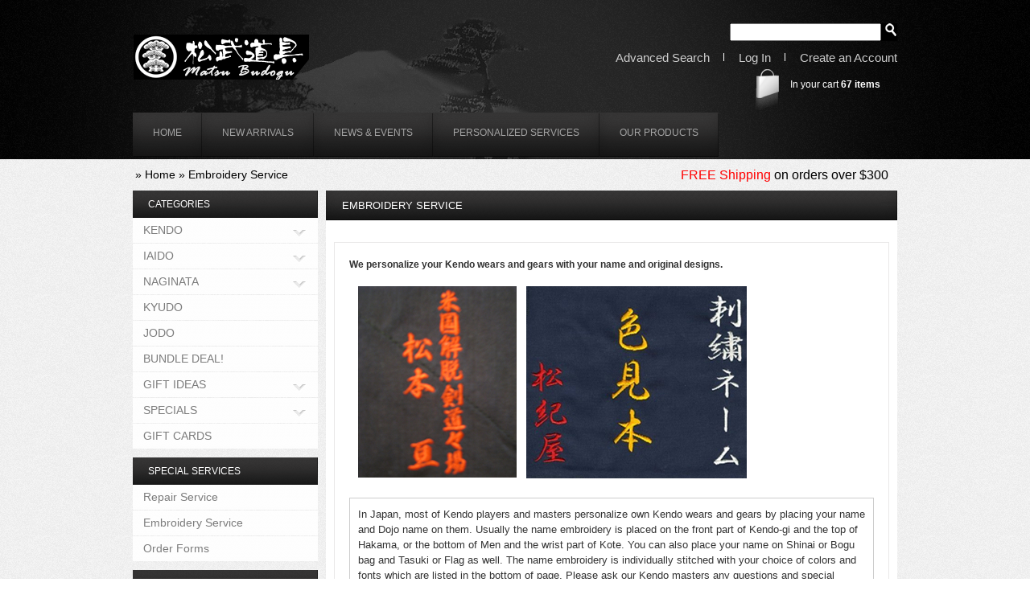

--- FILE ---
content_type: text/html; charset=UTF-8
request_url: https://mazkiya.net/shop/embroidery.php/osCsid/1g3g32t9ksc252d2bm9l0mdl92
body_size: 5921
content:
















<!DOCTYPE html PUBLIC "-//W3C//DTD XHTML 1.0 Transitional//EN" "http://www.w3.org/TR/xhtml1/DTD/xhtml1-transitional.dtd">

<html xmlns="http://www.w3.org/1999/xhtml" dir="ltr" lang="en">

<head>

<meta http-equiv="Content-Type" content="text/html; charset=utf-8" />

<title>Matsu Budogu LLC</title>

<base href="https://mazkiya.net/shop/" />

<link rel="stylesheet" type="text/css" href="ext/jquery/ui/redmond/jquery-ui-1.8.6-osc.css" />

<script type="text/javascript" src="ext/jquery/jquery-1.4.2.min.js"></script>

<script type="text/javascript" src="ext/jquery/ui/jquery-ui-1.8.6.min.js"></script>

<script src="https://kit.fontawesome.com/f76a2ea6f7.js" crossorigin="anonymous"></script>




<script type="text/javascript" src="ext/jquery/bxGallery/jquery.bxGallery.1.1.min.js"></script>

<link rel="stylesheet" type="text/css" href="ext/jquery/fancybox/jquery.fancybox-1.3.4.css" />

<script type="text/javascript" src="ext/jquery/fancybox/jquery.fancybox-1.3.4.pack.js"></script>

<script type="text/javascript" src="ext/jquery/jquery.equalheights.js"></script>

<script type="text/javascript" src="ext/jquery/jquery.corner.js"></script>

<script type="text/javascript" src="ext/js/jcarousellite.js"></script>

<link rel="stylesheet" type="text/css" href="ext/960gs/960_24_col.css" />

<link rel="stylesheet" type="text/css" href="css/stylesheet.css" />

<link rel="stylesheet" type="text/css" href="css/constants.css" />

<link rel="stylesheet" type="text/css" href="css/style.css" />

<link rel="stylesheet" type="text/css" href="css/style_boxes.css">

<link rel="stylesheet" type="text/css" href="css/scroll.css">

<link rel="stylesheet" type="text/css" href="css/css3.css">

<script type="text/javascript" src="ext/js/js.js"></script>

<script>

$(function() {

 //carousel begin

 $(".carousel").jCarouselLite({

 btnNext: ".next",

 btnPrev: ".prev",

 			speed: 500,

			crossfade: false,

			autopagination:false,

 			autoplay: 5000

 });



 //rollover hover

 $(".carousel li").hover(function() { //On hover...



 var thumbOver = $(this).find("img").attr("src"); //Get image url and assign it to 'thumbOver'



 $(this).find("span").css({'background' : 'url(' + thumbOver + ') no-repeat center bottom'});



 //Animate the image to 0 opacity (fade it out)

 $(this).find("a").stop().fadeTo('normal', 1 , function() {

 // $(this).hide() //Hide the image after fade

 });

 } , function() { //on hover out...

 //Fade the image to full opacity

 $(this).find("a").stop().fadeTo('normal', 1).show();

 });

 }); 

</script>

<script>  

$(document).ready(function(){

  $(".scroll-interval .part").hide();

  $(".scroll-interval").hover(function()							{

    $(this).find(".part").fadeIn(0);

  }, 

  	function(){

    $(this).find(".part").fadeOut(0);

  });

 })

</script>


<!--[if lt IE 7]>
<div style='border: 1px solid #F7941D; background: #FEEFDA; text-align: center; clear: both; height: 75px; position: relative; z-index:5000' id="forie6"> 
	<div style='position: absolute; right: 3px; top: 3px; font-family: courier new; font-weight: bold;'>
		<a href="#" onclick="document.getElementById('forie6').style['display'] = 'none'"><img src="/shop/ext/js/ie6/ie6nomore-cornerx.jpg" alt="Close this notice" title=" Close this notice "  style=\'border: none;\' /></a>
	</div> 
	<div style='width: 740px; margin: 0 auto; text-align: left; padding: 0; overflow: hidden; color: black;'> 
		<div style='width: 75px; float: left;'><img src="/shop/ext/js/ie6/ie6nomore-warning.jpg" alt="Warning" title=" Warning " /></div> 
		<div style='width: 275px; float: left; font-family: Arial, sans-serif; color:#000'> 
			<div style='font-size: 14px; font-weight: bold; margin-top: 12px; color:#000'>You are using an outdated browser</div> 
			<div style='font-size: 12px; margin-top: 6px; line-height: 12px; color:#000'>For a better experience using this site, please upgrade to a modern web browser.</div> 
		</div>
		<div style='width: 75px; float: left;'>
			<a href='http://www.firefox.com' target='_blank'><img src="/shop/ext/js/ie6/ie6nomore-firefox.jpg" alt="Get Firefox 3.5" title=" Get Firefox 3.5 "  style=\'border: none;\' /></a>
		</div>
		<div style='width: 75px; float: left;'>
			<a href='http://www.browserforthebetter.com/download.html' target='_blank'><img src="/shop/ext/js/ie6/ie6nomore-ie8.jpg" alt="Get Internet Explorer 8" title=" Get Internet Explorer 8 "  style=\'border: none;\' /></a>
		</div> 
		<div style='width: 73px; float: left;'>
			<a href='http://www.apple.com/safari/download/' target='_blank'><img src="/shop/ext/js/ie6/ie6nomore-safari.jpg" alt="Get Safari 4" title=" Get Safari 4 "  style=\'border: none;\' /></a>
		</div> 
		<div style='float: left; width: 73px;'>
			<a href='http://www.google.com/chrome' target='_blank'><img src="/shop/ext/js/ie6/ie6nomore-chrome.jpg" alt="Get Google Chrome" title=" Get Google Chrome "  style=\'border: none;\' /></a>
		</div>
		<div style='float: left;'>
			<a href='http://www.opera.com/' target='_blank'><img src="/shop/ext/js/ie6/ie6nomore-opera.jpg" alt="Opera" title=" Opera "  style=\'border: none;\' /></a>
		</div> 
	</div>
</div>
<![endif]-->






<!-- FAQ -->




<!-- FAQ_end -->



</head>

<body>

<div class="bg_body extra-1">

<div class="bg_body row_1">

        <div id="bodyWrapper" class="container_24 ofh">

        		


<div id="header" class="grid_24">

	<div class="cl_both">

            <a class="logo fl_left" href="https://mazkiya.net/shop/index.php/osCsid/1g3g32t9ksc252d2bm9l0mdl92"><img src="images/logo.png" alt="Matsu Budogu LLC" title=" Matsu Budogu LLC " width="218" height="56" /></a>

            <div class="fl_right navigation_block" align="right">

                

                <div class="cl_both ofh">

                    

                

<div id="searchbox">

<form name="search" action="https://mazkiya.net/shop/advanced_search_result.php" method="get"><input type="hidden" name="search_in_description" value="1" /><input type="text" name="keywords" size="10" maxlength="100" style="width: 180px" /> <input type="hidden" name="osCsid" value="1g3g32t9ksc252d2bm9l0mdl92" /><input type="image" src="includes/languages/english/images/buttons/button_quick_find.png" alt="BOX_HEADING_SEARCH" title=" BOX_HEADING_SEARCH " /></form>
  </div>



                </div>

                

                

            </div>

            

            <div class="cl_both ofh">

                <div class="sub fl_right">

                    <ul class="navigation cl_both">

                        <li class="navigation_item un "><a onClick="document.location='https://mazkiya.net/shop/advanced_search.php/osCsid/1g3g32t9ksc252d2bm9l0mdl92'">Advanced Search</a></li>

<li><img style="margin:0px 0px -2px 13px" src="images/information/icon_slash.png"></li>



                                                                                                 

                         <li class="navigation_item "><a onClick="document.location='https://mazkiya.net/shop/login.php/osCsid/1g3g32t9ksc252d2bm9l0mdl92'">Log In</a></li>                                                                                             

    
<li><img style="margin:0px 0px -2px 13px" src="images/information/icon_slash.png"></li>                                              

                        <li class="navigation_item "><a onClick="document.location='https://mazkiya.net/shop/create_account.php/osCsid/1g3g32t9ksc252d2bm9l0mdl92'">Create an Account</a></li>

                    </ul>

                </div>

                

                </div>

                

                <div class="cl_both ofh">

                <div class="cart_bg fl_right">

	  <div>


In your cart <a href="https://mazkiya.net/shop/shopping_cart.php/osCsid/1g3g32t9ksc252d2bm9l0mdl92"><strong>67</strong> items</a>
      </div>

   					</div>

                

                </div>

                                 

	</div>





</div>



		





				
<div class="grid_24 main-menu">
<!-- menu cart END-->
  	<ul class="menu fl_left">		

            <li class="menu_item un " onClick="document.location='https://mazkiya.net/shop/index.php/osCsid/1g3g32t9ksc252d2bm9l0mdl92'"><div class="wrapper_menu-t">	<div class="wrapper_menu-r">		<div class="wrapper_menu-b">			<div class="wrapper_menu-l">				<div class="wrapper_menu-tl">					<div class="wrapper_menu-tr">						<div class="wrapper_menu-bl">							<div class="wrapper_menu-br"><a> home</a></div>						</div>					</div>				</div>			</div>		</div>	</div></div></li>
            <li class="menu_item " onClick="document.location='https://mazkiya.net/shop/products_new.php/osCsid/1g3g32t9ksc252d2bm9l0mdl92'"><div class="wrapper_menu-t">	<div class="wrapper_menu-r">		<div class="wrapper_menu-b">			<div class="wrapper_menu-l">				<div class="wrapper_menu-tl">					<div class="wrapper_menu-tr">						<div class="wrapper_menu-bl">							<div class="wrapper_menu-br"><a>New Arrivals</a></div>						</div>					</div>				</div>			</div>		</div>	</div></div></li>
            <li class="menu_item " onClick="document.location='https://mazkiya.net/shop/event_sch.php/osCsid/1g3g32t9ksc252d2bm9l0mdl92'"><div class="wrapper_menu-t">	<div class="wrapper_menu-r">		<div class="wrapper_menu-b">			<div class="wrapper_menu-l">				<div class="wrapper_menu-tl">					<div class="wrapper_menu-tr">						<div class="wrapper_menu-bl">							<div class="wrapper_menu-br"><a>News & Events</a></div>						</div>					</div>				</div>			</div>		</div>	</div></div></li>
            <li class="menu_item " onClick="document.location='https://mazkiya.net/shop/pservices.php/osCsid/1g3g32t9ksc252d2bm9l0mdl92'"><div class="wrapper_menu-t">	<div class="wrapper_menu-r">		<div class="wrapper_menu-b">			<div class="wrapper_menu-l">				<div class="wrapper_menu-tl">					<div class="wrapper_menu-tr">						<div class="wrapper_menu-bl">							<div class="wrapper_menu-br"><a>Personalized Services</a></div>						</div>					</div>				</div>			</div>		</div>	</div></div></li>
            <li class="menu_item " onClick="document.location='https://mazkiya.net/shop/ourproducts.php/osCsid/1g3g32t9ksc252d2bm9l0mdl92'"><div class="wrapper_menu-t">	<div class="wrapper_menu-r">		<div class="wrapper_menu-b">			<div class="wrapper_menu-l">				<div class="wrapper_menu-tl">					<div class="wrapper_menu-tr">						<div class="wrapper_menu-bl">							<div class="wrapper_menu-br"><a>Our Products</a></div>						</div>					</div>				</div>			</div>		</div>	</div></div></li>
  	</ul>
<!-- menu cart END--> 

   
</div>


        </div>

</div>

</div>

<div class="bg_body row_2">

        <div id="bodyWrapper" class="container_24 ofh">

        		



        </div>

</div>

<div class="bg_body row_2">

        <div id="bodyWrapper" class="container_24 ofh">

        		



        </div>

</div>

				

    <div id="bodyWrapper" class="container_24 ofh">
           <div class="grid_24"><div class="breadcrumb">&nbsp;&nbsp;<a href="https://mazkiya.net" class="headerNavigation"></a> &raquo; <a href="https://mazkiya.net/shop/index.php/osCsid/1g3g32t9ksc252d2bm9l0mdl92" class="headerNavigation">Home</a> &raquo; <a href="https://mazkiya.net/shop/embroidery.php/osCsid/1g3g32t9ksc252d2bm9l0mdl92" class="headerNavigation">Embroidery Service</a><div style="float: right; font-size:1.1em; padding-right:10px"><span style="color:#FF0000">FREE Shipping</span> on orders over $300</div></div></div>

</div>

<div id="bodyWrapper" class="container_24 ofh">

<div id="bodyContent" class="grid_18 push_6">






<div class="title-t">	<div class="title-r">		<div class="title-b">			<div class="title-l">				<div class="title-tl">					<div class="title-tr">						<div class="title-bl">							<div class="title-br">
<h1>Embroidery Service</h1>

</div>						</div>					</div>				</div>			</div>		</div>	</div></div>


<div class="contentContainer">

  <div class="contentPadd txtPage">

  <div class="">

    <b>We personalize your Kendo wears and gears with your name and original designs.</b><br>
<br>
<img src="/shop/images/information/embroidery_pic_1.jpg"> <br>
<br>
<table border="0" cellspacing="1" cellpadding="10" bgcolor="#CCCCCC">
  <tr bgcolor="#FFFFFF"> 
    <td class="informationcon">In Japan, most of Kendo players and masters personalize own Kendo wears 
      and gears by placing your name and Dojo name on them. Usually the name embroidery 
      is placed on the front part of Kendo-gi and the top of Hakama, or the bottom 
      of Men and the wrist part of Kote. You can also place your name on Shinai 
      or Bogu bag and Tasuki or Flag as well. The name embroidery is individually 
      stitched with your choice of colors and fonts which are listed in the bottom 
      of page. Please ask our Kendo masters any questions and special design embroidery 
      at 626-872-2379. </td>
  </tr>
</table>
<br>
<img src="/shop/images/information/line_600.jpg"><br>
<b>Where to place your name? </b><br>
<img src="/shop/images/information/line_600.jpg"><br>
<br>
<img src="/shop/images/information/embroidery_pic_2.jpg"><br>
<br>
<img src="/shop/images/information/line_600.jpg"><br>
<b>*Size List</b><br>
<img src="/shop/images/information/line_600.jpg"><br>
<br>
<table width="500" border="0" cellspacing="1" cellpadding="3" bgcolor="#999999">
  <tr bgcolor="#E2E2E2" valign="middle" align="left"> 
    <td class="informationcon"><b>A. Standard size - 2cm x 2cm square</b></td>
  </tr>
  <tr bgcolor="#FFFFFF" valign="middle" align="left"> 
    <td class="informationcon"> 1 to 3 letters</td>
  </tr>
  <tr bgcolor="#FFFFFF" valign="middle" align="left"> 
    <td class="informationcon"> 4 to 5 letters</td>
  </tr>
  <tr bgcolor="#FFFFFF" valign="middle" align="left"> 
    <td class="informationcon"> 5 to 10 letters</td>
  </tr>
  <tr bgcolor="#FFFFFF" valign="middle" align="left"> 
    <td class="informationcon">More than 10 characters</td>
  </tr>
  <tr bgcolor="#E2E2E2" valign="middle" align="left"> 
    <td class="informationcon"><b>B. Optional sizes</b></td>
  </tr>
  <tr bgcolor="#FFFFFF" valign="middle" align="left"> 
    <td class="informationcon">3cm x 3cm</td>
  </tr>
  <tr bgcolor="#FFFFFF" valign="middle" align="left"> 
    <td class="informationcon">4cm x 4cm</td>
  </tr>
  <tr bgcolor="#FFFFFF" valign="middle" align="left"> 
    <td class="informationcon">5cm x 5cm</td>
  </tr>
  <tr bgcolor="#FFFFFF" valign="middle" align="left"> 
    <td class="informationcon">6cm square to 10cm square</td>
  </tr>
  <tr bgcolor="#FFFFFF" valign="middle" align="left"> 
    <td class="informationcon">11cm square to 15cm square</td>
  </tr>
  <tr bgcolor="#FFFFFF" valign="middle" align="left"> 
    <td class="informationcon">16cm square to 20cm square</td>
  </tr>
</table>
<br>
<br>
<img src="/shop/images/information/line_600.jpg"><br>
<b>*Sample Embroidery</b><br>
<img src="/shop/images/information/line_600.jpg"><br>
<br>
<img src="/shop/images/information/embroidery_pic_3.jpg"><br>
<br>
<b><img src="/shop/images/information/line_600.jpg"></b><br>
<b>*Available Color Samples</b><br>
<img src="/shop/images/information/line_600.jpg">
<br><br>
Please tell us your choice of color.<br>
<br>
<img src="/shop/images/information/embroidery_pic_4_small.jpg"> <br>
<br><br>
<img src="/shop/images/information/line_600.jpg"> <br>
<b>Available Fonts Please ask our Kendo masters for special fonts and designs.</b><br>
<img src="/shop/images/information/line_600.jpg">
<br><br>
<u><b><i>Japanese Font</i></b></u><br>
<br>
<img src="/shop/images/information/embroidery_pic_5.jpg"> <br>
<br><br>
<u><b><i>Alphabetical Font</i></b></u><br>
<br>
<img src="/shop/images/information/embroidery_pic_6.jpg"> <br>
<br>
<img src="/shop/images/information/line_600.jpg"><br><br>
 <a href="/shop/images/information/fax_2021_Matsubudogu_Embroidery.Form.pdf" target="blank"> <img style="margin-right:10px" src="/shop/images/information/fax_icon_embroidery.jpg" border="0" align="left"></a><br><font size="+1"><b>How to Order</b></font><br><br>Please download Order Form and send it to us by fax.<br>*Fax: <font size="+1" color="#666666"><b>626-872-2379</b></font><br><br><a href="/shop/images/information/fax_2021_Matsubudogu_Embroidery.Form.pdf" target="blank"><b><font color="#CC6600">Download "Embroidery Order Form"</font></b></a><br clear="all">
<br><img src="/shop/images/information/line_600.jpg"><br>

  </div>







</div>

</div>








</div> <!-- bodyContent //-->
<div id="columnLeft" class="grid_6 pull_18">
  <div><div class="infoBoxWrapper list">  <div class="infoBoxHeading">Categories
</div>  <div class="infoBoxContents"><ul class="categories"><li ><a href="https://mazkiya.net/shop/index.php/cPath/84/osCsid/1g3g32t9ksc252d2bm9l0mdl92">KENDO<span class="category_arrow"></span></a>
</li><li ><a href="https://mazkiya.net/shop/index.php/cPath/40/osCsid/1g3g32t9ksc252d2bm9l0mdl92">IAIDO<span class="category_arrow"></span></a>
</li><li ><a href="https://mazkiya.net/shop/index.php/cPath/75/osCsid/1g3g32t9ksc252d2bm9l0mdl92">NAGINATA<span class="category_arrow"></span></a>
</li><li ><a href="https://mazkiya.net/shop/index.php/cPath/111/osCsid/1g3g32t9ksc252d2bm9l0mdl92">KYUDO</a>
</li><li ><a href="https://mazkiya.net/shop/index.php/cPath/118/osCsid/1g3g32t9ksc252d2bm9l0mdl92">JODO</a>
</li><li ><a href="https://mazkiya.net/shop/index.php/cPath/101/osCsid/1g3g32t9ksc252d2bm9l0mdl92">BUNDLE DEAL!</a>
</li><li ><a href="https://mazkiya.net/shop/index.php/cPath/48/osCsid/1g3g32t9ksc252d2bm9l0mdl92">GIFT IDEAS<span class="category_arrow"></span></a>
</li><li ><a href="https://mazkiya.net/shop/index.php/cPath/92/osCsid/1g3g32t9ksc252d2bm9l0mdl92">SPECIALS<span class="category_arrow"></span></a>
</li><li ><a href="https://mazkiya.net/shop/index.php/cPath/134/osCsid/1g3g32t9ksc252d2bm9l0mdl92">GIFT CARDS</a>
</li></ul>
</div>
</div>
<div class="infoBoxWrapper box7">  <div class="infoBoxHeading">SPECIAL SERVICES
</div>  <div class="infoBoxContents"><ul class="information">    <li class="un"><a href="https://mazkiya.net/shop/repair.php/osCsid/1g3g32t9ksc252d2bm9l0mdl92">Repair Service</a>
</li>    <li><a href="https://mazkiya.net/shop/embroidery.php/osCsid/1g3g32t9ksc252d2bm9l0mdl92">Embroidery Service</a>
</li>    <li><a href="https://mazkiya.net/shop/fax.php/osCsid/1g3g32t9ksc252d2bm9l0mdl92">Order Forms</a>
</li>
</div>
</div>
<div class="infoBoxWrapper box2">  <div class="infoBoxHeading"><a href="https://mazkiya.net/shop/specials.php/osCsid/1g3g32t9ksc252d2bm9l0mdl92">Specials</a>
</div>  <div class="infoBoxContents">		<div class="pic_padd wrapper_pic_div" align="center" style="width:152px;height:144px;"><a class="prods_pic_bg" href="https://mazkiya.net/shop/product_info.php/products_id/1641/osCsid/1g3g32t9ksc252d2bm9l0mdl92" style="width:152px;height:144px;"><img src="images/BAMBOO.ONLY_5.BULK.SHINAI_29-30grips.jpg" alt="KENDO 5 BULK MADAKE SHINAI (Size 39/29-34)" title=" KENDO 5 BULK MADAKE SHINAI (Size 39/29-34) " width="152" height="144"  style="width:152px;height:144px;" />
			<div class="wrapper_pic_t">
				<div class="wrapper_pic_r">
					<div class="wrapper_pic_b">
						<div class="wrapper_pic_l">
							<div class="wrapper_pic_tl">
								<div class="wrapper_pic_tr">
									<div class="wrapper_pic_bl">
										<div class="wrapper_pic_br" style="width:152px;height:144px;"></div>
									</div>
								</div>
							</div>
						</div>
					</div>
				</div>
			</div></a></div>
		<div class="box-padd">
			<div class="name name_padd"><span><a href="https://mazkiya.net/shop/product_info.php/products_id/1641/osCsid/1g3g32t9ksc252d2bm9l0mdl92">KENDO 5 BULK MADAKE SHINAI (Size 39/29-34)</a></span></div>
			<div class="price_padd"><span class="productSpecialPrice fl_left">$126.00</span>&nbsp;&nbsp;<del class="fl_left">$140.00</del></div>
			<div class="button__padd"><div class="bg_button22" onMouseOut="this.className='bg_button22';" onMouseOver="this.className='bg_button22-act';"><div class="button-b"><div class="button-r"><div class="button-l"><div class="button-t">	<div class="button-tl">		<div class="button-tr">			<div class="button-bl">				<div class="button-br"><a href="https://mazkiya.net/shop/product_info.php/products_id/1641/osCsid/1g3g32t9ksc252d2bm9l0mdl92" id="tdb1" class="ui-button ui-widget ui-state-default ui-corner-all ui-button-text-icon-primary ui-priority-secondary" role="button"><span class="ui-button-icon-primary ui-icon ui-icon-triangle-1-e"></span><span class="ui-button-text">Details</span></a>				</div>			</div>		</div>		</div>		</div>		</div>	</div></div></div> <div class="bg_button2" onMouseOut="this.className='bg_button2';" onMouseOver="this.className='bg_button2-act';"><div class="button-b"><div class="button-r"><div class="button-l"><div class="button-t">	<div class="button-tl">		<div class="button-tr">			<div class="button-bl">				<div class="button-br"><a href="https://mazkiya.net/shop/products_new.php/action/buy_now/products_id/1641/osCsid/1g3g32t9ksc252d2bm9l0mdl92" id="tdb1" class="ui-button ui-widget ui-state-default ui-corner-all ui-button-text-icon-primary ui-priority-secondary" role="button"><span class="ui-button-icon-primary ui-icon ui-icon-cart"></span><span class="ui-button-text">Add&nbsp;to&nbsp;Cart</span></a>				</div>			</div>		</div>		</div>		</div>		</div>	</div></div></div></div>
		</div>

</div>

</div>
<div class="infoBoxWrapper box7">  <div class="infoBoxHeading">Information
</div>  <div class="infoBoxContents"><ul class="information">    <li class="un"><a href="https://mazkiya.net/shop/tips.php/osCsid/1g3g32t9ksc252d2bm9l0mdl92">Tips for how to choose items</a>
</li>    <li class="un"><a href="https://mazkiya.net/shop/event_sch.php/osCsid/1g3g32t9ksc252d2bm9l0mdl92">News & Events</a>
</li>    <li><a href="https://mazkiya.net/shop/ourproducts.php/osCsid/1g3g32t9ksc252d2bm9l0mdl92">Our Products</a>
</li>    <li><a href="https://mazkiya.net/shop/shipping.php/osCsid/1g3g32t9ksc252d2bm9l0mdl92">Shipping &amp; Returns</a>
</li>    <li><a href="https://mazkiya.net/shop/faq.php/osCsid/1g3g32t9ksc252d2bm9l0mdl92">FAQ</a>
</li>    <li><a href="https://mazkiya.net/shop/contact_us.php/osCsid/1g3g32t9ksc252d2bm9l0mdl92">Contact Us</a>
</li>

<li style="text-align:center; padding-top:10px; padding-bottom:8px">

<img src="images/information/icon_information.png"><br>









</ul>




</div>
</div></div>
</div>

</div>
</div>
<div id="bodyWrapper" class="container_24 ofh">

</div> <!-- bodyWrapper //-->

<div style="width:100%; background:#000000; margin-top:20px; padding-top:10px; padding-bottom:20px; font-size:12px">



<div class="footernavcenter">



<ul id="footernav">

  <li><span style="font-weight:bold; line-height:250%; text-transform:capitalize">Our Products</span><br />

<div style="margin-left:0px">
<a href="index.php?cPath=84">Kendo Equipment</a><br />
<a href="index.php?cPath=40">Iaido Equipment</a><br />
<a href="index.php?cPath=111">Kyudo Equipment</a><br />
<a href="index.php?cPath=75">Naginata Equipment</a><br />
<a href="index.php?cPath=118">Jodo Equipment</a><br />
<a href="pservices.php">Personalized Services</a><br />
</div>
</li>


  <li><span style="font-weight:bold; line-height:250%; text-transform:capitalize">Special Services</span><br />

<div style="margin-left:0px">
<a href="embroidery.php">Embroidery Service</a><br />
<a href="zekken.php">Nafuda/Zekken Service</a><br />
<a href="repair.php">Repair Service</a><br />
<a href="cleaning.php">Cleaning Service</a><br />
<a href="fax.php">Order Forms</a><br />
</div>
</li>

  <li><span style="font-weight:bold; line-height:250%; text-transform:capitalize">Information</span><br />

<div style="margin-left:0px">
<a href="tips.php">How to choose items</a><br />
<a href="ourproducts.php">Our Products</a><br />
<a href="shipping.php">Shipping & Returns</a><br />
<a href="faq.php">FAQ</a><br />
<a href="contact_us.php">Contact Us</a><br />
</div>
</li>




  <li>&nbsp;&nbsp;</li>


  <li>
<span style="font-weight:bold; line-height: 170%; font-size:14px">Matsu Budogu, LLC</span><br />
245 W. Garvey Ave., PO Box 892<br>
Monterey Park, CA 91754<br>
Tel, Fax: +1 626-872-2379<br />
<i class="fas fa-envelope"></i> matsubudogu@gmail.com<br />
<a href="https://www.instagram.com/matsu_budogu/?hl=en" target="_blank"><img style="padding-right:4px; border:0px; margin-top:8px" src="images/information/Instagram.png"></a><a href="https://www.facebook.com/matsubudogu" target="_blank"><img style="padding-right:4px; border:0px; margin-top:8px" src="images/information/Facebook.png"></a><a href="https://www.pinterest.com/matsubudogu/?eq=mazkiya&etslf=6695" target="_blank"><img style="padding-right:4px; border:0px; margin-top:8px" src="images/information/Pinterest.png"></a><a href="https://twitter.com/matsubudogu" target="_blank"><img style="padding-right:4px; border:0px; margin-top:8px" src="images/information/Twitter.png"></a><br>

</li>
</ul>



<br clear="all">
<br>

<p align="center"><span style="color:#888888; font-size:12px">Copyright &copy; 2026&nbsp;&nbsp;Matsu Budogu&nbsp;&nbsp;&nbsp;&nbsp;&nbsp;&nbsp;&nbsp;&nbsp;<a style="color:#888888" href="https://mazkiya.net/shop/conditions.php/osCsid/1g3g32t9ksc252d2bm9l0mdl92">Conditions of Use</a>&nbsp;&nbsp;&nbsp;|&nbsp;&nbsp;&nbsp;<a style="color:#888888" href="https://mazkiya.net/shop/privacy.php/osCsid/1g3g32t9ksc252d2bm9l0mdl92">Privacy Notice</a>&nbsp;&nbsp;&nbsp;|&nbsp;&nbsp;&nbsp;<a style="color:#888888" href="https://mazkiya.net/shop/about.php/osCsid/1g3g32t9ksc252d2bm9l0mdl92">About Us</a>&nbsp;&nbsp;&nbsp;|&nbsp;&nbsp;&nbsp;<a style="color:#888888" href="https://mazkiya.net/shop/contact_us.php/osCsid/1g3g32t9ksc252d2bm9l0mdl92">Contact Us</a></span></p>



</div>

</div>




<script type="text/javascript">
$('.productListTable tr:nth-child(even)').addClass('alt');
</script>
</body>
<!--[if IE]>
  <link href="css/ie_style.css" rel="stylesheet" type="text/css" />
<![endif]-->
<!--[if gt IE 7]>
  <link href="css/ie8_style.css" rel="stylesheet" type="text/css" />
<![endif]-->
  <script type="text/javascript" src="ext/js/imagepreloader.js"></script>
  <script type="text/javascript">
		preloadImages([		
			'images/bg_button2.png',
			'images/bg_button2-act.png']);
	</script>
    
</html>



--- FILE ---
content_type: text/css
request_url: https://mazkiya.net/shop/css/constants.css
body_size: 8091
content:
html, body 			{font-size:12px; height:100%;}
.none				{display:none;}
.cl_both			{clear:both;}
.fl_right			{float:right;}
.fl_left			{float:left;}
br.clear			{font-size:0px; line-height:0px;}
.ofh				{overflow:hidden;}
.fs_lh				{font-size:0px; line-height:0px;}
*					{outline:none;}
.dib				{display:inline-block;}
button				{background: transparent;}
.contentPadd h3.first_h3			{margin-top:0px;}
.btn_position		{padding:0px 0px 0px 0px; position:absolute; bottom:10px; right:10px;}
img 				{border:0;}
form				{display: inline;}
small				{font-size:90%;}
.table				{width:100%;}
.order_history td	{padding: 1px 0px 2px 0px;}
td					{vertical-align:top;}
/* ************************************************************************************* */
/* ************************************************************************************* */
/* ************************************************************************************* */
/* ************************************************************************************* */
.contentText, .contentText table {
  font-size:1em;
  line-height: 1.5;

}
.productListTable {
  padding: 0px;
  font-size:1.2em;
  line-height: 1.5;
}

.productListTable tr.alt td { background:#f8f8f8;}
/*---------------------------*/
.small_title				{color:#5C5C5C;}
.loginPage p.small_title	{padding-bottom:10px; font-size:1.1em;}
.fieldKey {
  font-size:1.2em;
  font-weight: bold;
  line-height: 1em;
  width:150px; 
  padding: 11px 0px 0px 0px;
}
.fieldValue {
  font-size:1.3em;
  line-height: 1.5;
  padding: 7px 0px 7px 0px;
}
.loginPage .fieldKey {
  width:auto;
}
.fieldValue input.input {
	width:70%;padding-left:6px;padding-right:6px;
}
.fieldValue.radio input			{ float:left;}
.fieldValue.radio div			{ float:left; display:inline-block;}

.infoString 				{margin-top:17px;}
.infoString small strong	{font-size:111%;}
/*---------------------------*/
.fieldValue select.input {
	width:72.5%;
}
.loginPage .fieldValue .input {
	width:92%;
}
table, p {
  line-height: 1.5;
}
.crosspiece			{width:120px; height:0px; visibility:hidden;}
.crosspiece100		{width:100px; height:0px; visibility:hidden;}
.crosspiece95		{width:95px; height:0px; visibility:hidden;}
.crosspiece85		{width:85px; height:0px; visibility:hidden;}
.forgotten			{padding-top:10px; line-height:1em;}

.boxText { font-family: Verdana, Arial, Helvetica, sans-serif; font-size: .9em; }
.errorBox { font-family : Verdana, Arial, Helvetica, sans-serif; font-size: .9em; background: #ffb3b5; font-weight: bold; }
.stockWarning { font-family : Verdana, Arial, Helvetica, sans-serif; font-size: .9em; color: #cc0033; }
.productsNotifications { background: #f8f8f8; }
.orderEdit { font-family : Verdana, Arial, Helvetica, sans-serif; font-size: .9em; color: #97168d; text-decoration: underline; }
.orderEdit:hover {text-decoration:none;}



TR.header {
  background: #ffffff;
}

TR.headerNavigation {
  background: #bbc3d3;
  font-size: 11px;
}

TD.headerNavigation {
  font-family: Verdana, Arial, Helvetica, sans-serif;
  font-size: 11px;
  background: #bbc3d3;
  color: #ffffff;
  font-weight : bold;
}

TR.headerError {
  background: #ff0000;
}

TD.headerError {
  font-family: Verdana, Arial, Helvetica, sans-serif;
  font-size:1.2em;
  background: #ff0000;
  color: #ffffff;
  font-weight : bold;
  text-align : center;
}

TR.headerInfo {
  background: #00ff00;
}

TD.headerInfo {
  font-family: Verdana, Arial, Helvetica, sans-serif;
  font-size:1.2em;
  background: #00ff00;
  color: #ffffff;
  font-weight: bold;
  text-align: center;
}

TR.footer {
  background: #bbc3d3;
}

TD.footer {
  font-family: Verdana, Arial, Helvetica, sans-serif;
  font-size: .9em;
  background: #bbc3d3;
  color: #ffffff;
  font-weight: bold;
}

.infoBox {
  background: #b6b7cb;
}

.infoBoxNotice {
  background: #FF8E90;
}

.infoBoxNoticeContents {
  background: #FFE6E6;
  font-family: Verdana, Arial, Helvetica, sans-serif;
  font-size: .9em;
}

TD.infoBoxHeading {
  font-family: Verdana, Arial, Helvetica, sans-serif;
  font-size: .9em;
  font-weight: bold;
  background: #bbc3d3;
  color: #ffffff;
}

TD.infoBox, SPAN.infoBox {
  font-family: Verdana, Arial, Helvetica, sans-serif;
  font-size: .9em;
}

TR.accountHistory-odd, TR.addressBook-odd, TR.alsoPurchased-odd, TR.payment-odd, TR.productListing-odd, TR.productReviews-odd, TR.upcomingProducts-odd, TR.shippingOptions-odd {
  background: #f8f8f9;
}

TR.accountHistory-even, TR.addressBook-even, TR.alsoPurchased-even, TR.payment-even, TR.productListing-even, TR.productReviews-even, TR.upcomingProducts-even, TR.shippingOptions-even {
  background: #f8f8f9;
}

TABLE.productListing {
  border: 1px;
  border-style: solid;
  border-color: #b6b7cb;
  border-spacing: 1px;
}

.productListingHeader {
  table-layout: fixed;
  color: #FFFFFF;
  font-weight: bold;
}

.productListingHeader A:hover {
  color: #d2d2d2;
}

.productListingData {
  table-layout: fixed;
}

A.pageResults {
  color: #0000FF;
}

A.pageResults:hover {
  color: #0000FF;
}

TD.pageHeading, DIV.pageHeading {
  font-family: Verdana, Arial, Helvetica, sans-serif;
  font-size: 20px;
  font-weight: bold;
  color: #9b9b9b;
}

TR.subBar {
  background: #f4f7fd;
}

TD.subBar {
  font-family: Verdana, Arial, Helvetica, sans-serif;
  font-size: .9em;
  color: #000000;
}

TD.main, P.main {
  font-family: Verdana, Arial, Helvetica, sans-serif;
  font-size:1.1em;
  line-height: 1.5;
}

/*
TD.smallText, SPAN.smallText, P.smallText {
  font-family: Verdana, Arial, Helvetica, sans-serif;
  font-size:1em; font-weight:bold;
}
*/

TD.accountCategory {
  font-family: Verdana, Arial, Helvetica, sans-serif;
  font-size:1.3em;
  color: #aabbdd;
}

TD.tableHeading {
  font-family: Verdana, Arial, Helvetica, sans-serif;
  font-size:1.2em;
  font-weight: bold;
}

SPAN.newItemInCart:hover {color:#817a7a; text-decoration:none !important;}
SPAN.newItemInCart {
  font-family: Verdana, Arial, Helvetica, sans-serif;
  font-size:1em;
  color: #F00;
}

CHECKBOX, INPUT, RADIO, SELECT {
  font-family: Verdana, Arial, Helvetica, sans-serif;
  font-size:1.1em;
}

TEXTAREA {
  width: 99%;
  font-family: Verdana, Arial, Helvetica, sans-serif;
  font-size:1.2em;
}

SPAN.greetUser {
  font-family: Verdana, Arial, Helvetica, sans-serif;
  font-size:1.2em;
  color: #f0a480;
  font-weight: bold;
}

TABLE.formArea {
  background: #f1f9fe;
  border-color: #7b9ebd;
  border-style: solid;
  border-width: 1px;
}

TD.formAreaTitle {
  font-family: Verdana, Arial, Helvetica, sans-serif;
  font-size:1.2em;
  font-weight: bold;
}

SPAN.markProductOutOfStock {
  font-family: Verdana, Arial, Helvetica, sans-serif;
  font-size:1.2em;
  color: #c76170;
  font-weight: bold;
}


SPAN.errorText {
  font-family: Verdana, Arial, Helvetica, sans-serif;
  color: #ff0000;
}


/* message box */

.messageBox { font-family: Verdana, Arial, Helvetica, sans-serif; font-size: .9em; }
.messageStackError, .messageStackWarning { font-family: Verdana, Arial, Helvetica, sans-serif; font-size: .9em; background-color: #ffb3b5; }
.messageStackSuccess { font-family: Verdana, Arial, Helvetica, sans-serif; font-size: .9em; background-color: #99ff00; }

/* input requirement */

.inputRequirement { font-family: Verdana, Arial, Helvetica, sans-serif; font-size: .9em; color: #ff0000; padding: 10px 10px 0px 0px;}

/* buttons */

.tdbLink a { }

.tdbLink button { }

/* account link list */

.accountLinkList {
  list-style-type: none;
  margin: 0px 2px 0px 10px;
  padding: 5px;
}
.accountLinkList li { line-height:1.5em;}
.accountLinkListEntry {
  float: left;
  margin-right: 5px;
}
.buttonSet .bg_button2 .button-padd,
.buttonSet .bg_button2-act .button-padd,
.buttonSet .bg_button22 .button-padd,
.buttonSet .bg_button22-act .button-padd	{padding: 0px 0px 0px 0px;}												




--- FILE ---
content_type: text/css
request_url: https://mazkiya.net/shop/css/style_boxes.css
body_size: 8530
content:
.infoBoxWrapper						{margin:0px 0px 10px 0px;padding:0px 0px 0px 0px; background:#FFF;}
.infoBoxWrapper.box7						{margin:0px 0px 10px 0px;padding:0px 0px 0px 0px; background:none;}
.infoBoxWrapper.box7 .infoBoxContents 				{padding:0px 0px 0px 0px;}	
.infoBoxWrapper.box8						{margin:0px 0px 10px 0px;padding:0px 0px 0px 0px; background:none;}
.infoBoxWrapper.box8 .infoBoxContents 				{padding:0px 0px 0px 0px;}	
.infoBoxWrapper.list{ background:none;}
.infoBoxWrapper.box7 .infoBoxHeading{ margin-bottom:0;}
.infoBoxWrapper.box8 .infoBoxHeading{ margin-bottom:0;}
/* ************************************************************************************* */
.infoHeading,
.infoBoxWrapper .infoBoxHeading  			{color:#fff; font-size:12px; line-height:1.18em; font-weight:normal; text-transform:uppercase;
  											 overflow:hidden;padding:10px 0px 10px 19px;margin-bottom:10px; background:url('../images/list_bg.gif') 0px 5px no-repeat transparent;
											 background:url("../images/tail-title.gif")  left top repeat-x transparent;border-right:1px solid #191919;}
.infoBoxWrapper .infoBoxHeading a 			{color:#fff;}

.infoBoxWrapper.box3 .infoBoxHeading  		{padding:10px 0px 10px 19px;}
/* ************************************************************************************* */
.infoContents,
.infoBoxWrapper .infoBoxContents 					{padding:12px 21px 10px 21px;}
.infoBoxContents .wrapper_box_content-txt 			{padding: 0px 0px 0px 0px;}
.infoBoxWrapper.list .infoBoxHeading{ margin:0;}
.infoBoxContents 									{font-size:1em;  line-height: 1.6em; color:#959595; overflow:hidden;}
/* ************************************************************************************* */
.infoBoxWrapper.box3								{background:#fff}

.infoBoxWrapper.cart_box .infoBoxContents 		    {padding:0px 21px 10px 21px;}
.infoBoxWrapper.list .infoBoxContents 				{padding:0px 0px 0px 0px;}
.infoBoxWrapper.box2 .infoBoxContents 				{padding:0px 0px 1px 0px;}
.infoBoxWrapper.box6 .infoBoxContents				{padding:2px 21px 12px 21px!important;}
.infoBoxWrapper.box3 .infoBoxContents 				{padding:0px 21px 10px 21px;}
.infoBoxWrapper.box5 .infoBoxContents 				{padding:0px 10px 10px 10px;}
/* ************************************************************************************* */
.infoBoxWrapper.cart_box  							{}
.infoBoxWrapper.cart_box .infoBoxHeading			{}
.infoBoxWrapper.cart_box .infoBoxHeading a			{}

.infoBoxWrapper.cart_box .infoBoxContents 			{ color:#333; font-size:1em;}
.infoBoxWrapper.cart_box .infoBoxContents strong	{ color:#353535;}
.infoBoxWrapper.cart_box .infoBoxContents a			{ color:333333; font-size:1em; text-decoration:none;}
.infoBoxWrapper.cart_box .infoBoxContents a:hover	{text-decoration:underline;}
.cart_box_separator									{border-bottom:1px solid #d7d7d7;padding: 0px 0px 5px 0px;}
.cart_price_box										{padding: 5px 0px 0px 0px;}
/* ************************************************************************************* */
/* ************************************************************************************* */

/* ************************************************************************************* */
/* ************************************************************************************* */
.infoBoxContents li							{font-family:Verdana, font-size:0.98em; padding:0px 0px 0px 0px; width:100%;position:relative;}

.infoBoxContents li, 
.infoBoxContents li a, 
.infoBoxContents li a font					{font-weight:normal; vertical-align:top;}

.infoBoxContents li a b						{font-weight:bold;}									
.infoBoxContents ul							{list-style:none;padding:0;}
.infoBoxContents .categories				{font-size:0.98em; margin:0px 0px 0px 0px;}
.infoBoxContents .bestsellers				{font-size:0.98em; margin:0px 0px 0px 0px;}
.infoBoxContents .information				{font-size:0.98em; margin:0px 0px 0px 0px;}
.infoBoxContents .manufacturers ul			{font-size:0.98em; margin:0px 0px 0px 0px;}
.infoBoxContents li a strong,
.infoBoxContents li a 						{display:inline-block; overflow:hidden;}
.infoBoxContents ul li .div 				{margin:0px 0px 0px 0px;}; padding-left:15px;background:url('../images/tail-sub2.gif') 0px 0px repeat-x transparent;}
.infoBoxContents ul li .div a{background:url('../images/marker.gif') 14px 16px no-repeat transparent; padding-left:23px; color:#949494;}
.infoBoxContents ul li .div a:hover{ font-weight:normal; color:#1b1a1a;}
.infoBoxContents a						{font-size:0.98em;}
.infoBoxContents li 					{line-height:1.13em;background:url('../images/tail-sub.gif') 0px 0px repeat-x  #fefefe; margin-bottom:1px; }
.infoBoxContents li a					{color:#7c7c7c; text-decoration:none; padding:8px 0px 8px 13px;}
.infoBoxContents li a:hover				{color:#333232; text-decoration:underline;}
.infoBoxContents li a b					{color:#333232; font-weight:bold;margin: -6px 0px -6px 0px;padding:  6px 0px 6px 0px;text-decoration:none;}
.infoBoxContents li a:hover b			{color:#333232;}

.category_arrow							{display:inline-block; width:17px; height:14px; top:12px; right:14px;background:url('../images/bg_list_arrow.png') 0px 3px no-repeat transparent;position:absolute; line-height:0px; font-size:0px;}

.infoBoxContents li.last_list  			{}
/* ************************************************************************************* */
.infoBoxContents .bestsellers li 			{overflow:hidden;}
.infoBoxContents .bestsellers li a 			{display:inline-block;padding:12px 0px 12px 20px;}
.infoBoxContents .bestsellers li b			{display:inline-block;padding:9px 0px 8px 0px; float:left;}
.infoBoxContents .bestsellers li a:hover 	{}
/* ************************************************************************************* */
.infoBoxContents .button_search			{width:15%;}
.infoBoxContents .text_search			{text-align:left; width:85%;}
.infoBoxContents .input					{color:#b9b9b9;margin:0px 0px 4px 0px;border:1px solid #e3e3e3;background:#fff;height:20px; width:100%; line-height:15px;}

.infoBoxContents .advserch				{font-size:12px; padding:5px 0px 0px 0px;}
.infoBoxContents .advserch a			{color:#000;text-transform:lowercase; text-decoration:underline;font-size:1em;}
.infoBoxContents .advserch a:hover		{color:#b2b2b2;text-decoration:none;}
/* ************************************************************************************* */
/* ************************************************************************************* */
.infoBoxContents .name span a				{color:#292929;
font-size:1em;
font-weight:normal;
line-height:1.416em;
text-decoration:none;}
.infoBoxContents .name span a:hover			{color:#292929; text-decoration:underline;}

.infoBoxContents SPAN.productSpecialPrice 		{color:#292929;font-size:1.08em; line-height:2.0em; font-weight:bold; margin-top:0px;}
.infoBoxContents del							{color:#000; font-size:1.08em; line-height:2.0em;font-weight:normal; margin-top:0;}
.cart
.infoBoxContents SPAN.productSpecialPrice 		{color:#292929;}

.infoBoxContents .select					{width:100%; font-size:1em;}
/* ************************************************************************************* */
/* ************************************************************************************* */
.infoBoxContents .name_padd							{padding:6px 10px 6px 0px;vertical-align:top; text-align:left; border-bottom:1px solid #e8e8e8;}
.infoBoxContents .pic_padd							{padding:1px 0px 0px 0px; text-align:left;}
.infoBoxContents .desc_padd							{font-size:1.2em; padding:6px 0px 6px 0px; border-bottom:1px solid #e8e8e8; color:#5A5A5A; line-height:1.363em;}
.infoBoxContents .block_padd						{padding:0px 0px 11px 0px;}
.infoBoxContents .price_padd						{padding:0px 0px 1px 0px;border-bottom:0px solid #e5e5e5;}
.infoBoxContents .price_padd b						{display: none;}
.infoBoxContents .button__padd						{width:100%;padding:7px 0px 11px 0px; text-align:left; overflow:hidden; margin-left:-7px;}
.infoBoxContents .button__padd a					{display:inline-block;}

.infoBoxContents .button__padd .bg_button2-act,
.infoBoxContents .button__padd .bg_button2			{float:right;}
.infoBoxContents .button__padd .bg_button22-act,		
.infoBoxContents .button__padd .bg_button22			{float:left;}

.infoBoxContents .stars_padd						{padding:5px 0px 10px 0px;}
/* ************************************************************************************* */
.box_icon					{display:inline-block; float:left;padding:0px 20px 0px 0px;}
.box-padd					{padding: 5px 10px 0px 20px;}
/* ************************************************************************************* */

--- FILE ---
content_type: text/css
request_url: https://mazkiya.net/shop/css/css3.css
body_size: 257
content:
.bg_button2 .button-t,
.bg_button2 .button-tl,						
.bg_button2 .button-tr,						
.bg_button2 .button-bl,						
.bg_button2 .button-br						{
	-webkit-transition: all .5s ease;
	-moz-transition: all .5s ease;
	-o-transition: all .5s ease;
}



